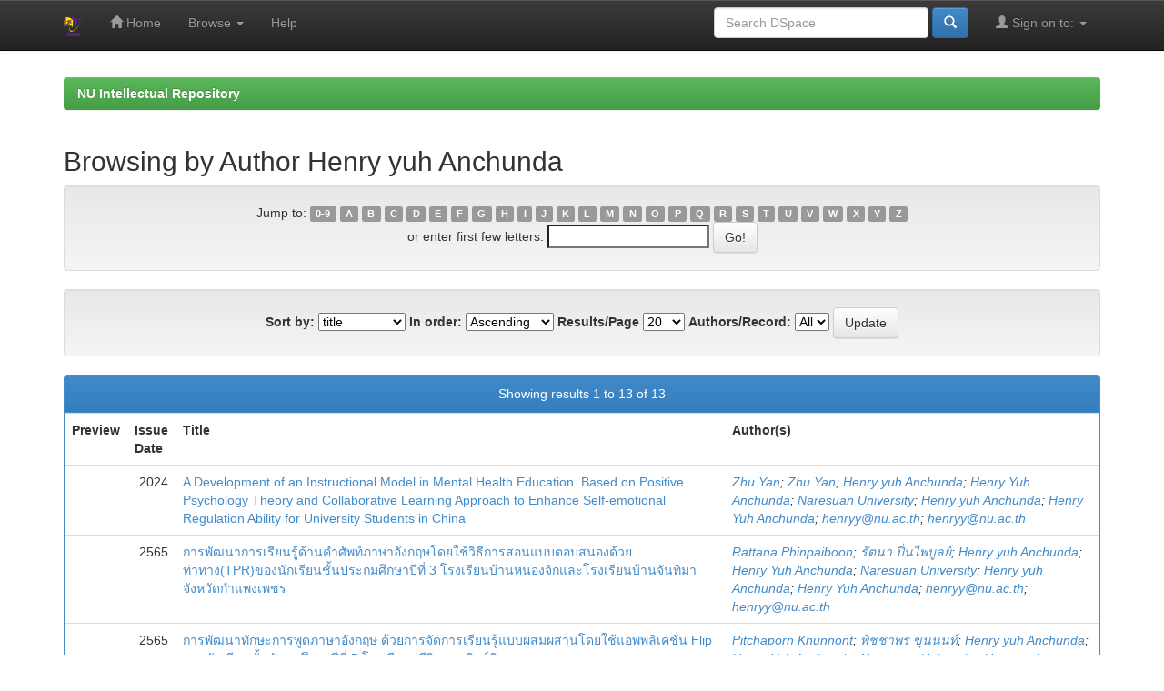

--- FILE ---
content_type: text/html;charset=UTF-8
request_url: https://nuir.lib.nu.ac.th/dspace/browse?type=author&value=Henry+yuh+Anchunda
body_size: 7390
content:


















<!DOCTYPE html>
<html>
    <head>
        <title>NU Intellectual Repository: Browsing DSpace</title>
        <meta http-equiv="Content-Type" content="text/html; charset=UTF-8" />
        <meta name="Generator" content="DSpace 4.2" />
        <meta name="viewport" content="width=device-width, initial-scale=1.0">
        <link rel="shortcut icon" href="/dspace/favicon.ico" type="image/x-icon"/>
	    <link rel="stylesheet" href="/dspace/static/css/jquery-ui-1.10.3.custom/redmond/jquery-ui-1.10.3.custom.css" type="text/css" />
	    <link rel="stylesheet" href="/dspace/static/css/bootstrap/bootstrap.min.css" type="text/css" />
	    <link rel="stylesheet" href="/dspace/static/css/bootstrap/bootstrap-theme.min.css" type="text/css" />
	    <link rel="stylesheet" href="/dspace/static/css/bootstrap/dspace-theme.css" type="text/css" />

        <link rel="search" type="application/opensearchdescription+xml" href="/dspace/open-search/description.xml" title="DSpace"/>

        
	<script type='text/javascript' src="/dspace/static/js/jquery/jquery-1.10.2.min.js"></script>
	<script type='text/javascript' src='/dspace/static/js/jquery/jquery-ui-1.10.3.custom.min.js'></script>
	<script type='text/javascript' src='/dspace/static/js/bootstrap/bootstrap.min.js'></script>
	<script type='text/javascript' src='/dspace/static/js/holder.js'></script>
	<script type="text/javascript" src="/dspace/utils.js"></script>
    <script type="text/javascript" src="/dspace/static/js/choice-support.js"> </script>

    
    
        <script type="text/javascript">
            var _gaq = _gaq || [];
            _gaq.push(['_setAccount', 'UA-69286960-1']);
            _gaq.push(['_trackPageview']);

            (function() {
                var ga = document.createElement('script'); ga.type = 'text/javascript'; ga.async = true;
                ga.src = ('https:' == document.location.protocol ? 'https://ssl' : 'http://www') + '.google-analytics.com/ga.js';
                var s = document.getElementsByTagName('script')[0]; s.parentNode.insertBefore(ga, s);
            })();
        </script>
    
    

<!-- HTML5 shim and Respond.js IE8 support of HTML5 elements and media queries -->
<!--[if lt IE 9]>
  <script src="/dspace/static/js/html5shiv.js"></script>
  <script src="/dspace/static/js/respond.min.js"></script>
<![endif]-->
    </head>

    
    
    <body class="undernavigation">
<a class="sr-only" href="#content">Skip navigation</a>
<header class="navbar navbar-inverse navbar-fixed-top">    
    
            <div class="container">
                























       <div class="navbar-header">
         <button type="button" class="navbar-toggle" data-toggle="collapse" data-target=".navbar-collapse">
           <span class="icon-bar"></span>
           <span class="icon-bar"></span>
           <span class="icon-bar"></span>
         </button>
         <a class="navbar-brand" href="/dspace/"><img height="25px" src="/dspace/image/dspace-logo-only.png" /></a>
       </div>
       <nav class="collapse navbar-collapse bs-navbar-collapse" role="navigation">
         <ul class="nav navbar-nav">
           <li class=""><a href="/dspace/"><span class="glyphicon glyphicon-home"></span> Home</a></li>
                
           <li class="dropdown">
             <a href="#" class="dropdown-toggle" data-toggle="dropdown">Browse <b class="caret"></b></a>
             <ul class="dropdown-menu">
               <li><a href="/dspace/community-list">Communities<br/>&amp;&nbsp;Collections</a></li>
				<li class="divider"></li>
				<li class="dropdown-header">Browse Items by:</li>
				
				
				
				      			<li><a href="/dspace/browse?type=dateissued">Issue Date</a></li>
					
				      			<li><a href="/dspace/browse?type=author">Author</a></li>
					
				      			<li><a href="/dspace/browse?type=title">Title</a></li>
					
				      			<li><a href="/dspace/browse?type=subject">Subject</a></li>
					
				    
				

            </ul>
          </li>
          <li class=""><script type="text/javascript">
<!-- Javascript starts here
document.write('<a href="#" onClick="var popupwin = window.open(\'/dspace/help/index.html\',\'dspacepopup\',\'height=600,width=550,resizable,scrollbars\');popupwin.focus();return false;">Help<\/a>');
// -->
</script><noscript><a href="/dspace/help/index.html" target="dspacepopup">Help</a></noscript></li>
       </ul>
       <div class="nav navbar-nav navbar-right">
		<ul class="nav navbar-nav navbar-right">
         <li class="dropdown">
         
             <a href="#" class="dropdown-toggle" data-toggle="dropdown"><span class="glyphicon glyphicon-user"></span> Sign on to: <b class="caret"></b></a>
	             
             <ul class="dropdown-menu">
               <li><a href="/dspace/mydspace">My DSpace</a></li>
               <li><a href="/dspace/subscribe">Receive email<br/>updates</a></li>
               <li><a href="/dspace/profile">Edit Profile</a></li>

		
             </ul>
           </li>
          </ul>
          
	
	<form method="get" action="/dspace/simple-search" class="navbar-form navbar-right" scope="search">
	    <div class="form-group">
          <input type="text" class="form-control" placeholder="Search&nbsp;DSpace" name="query" id="tequery" size="25"/>
        </div>
        <button type="submit" class="btn btn-primary"><span class="glyphicon glyphicon-search"></span></button>

	</form></div>
    </nav>

            </div>

</header>

<main id="content" role="main">
	
<br/>
                

<div class="container">
                



  

<ol class="breadcrumb btn-success">

  <li><a href="/dspace/">NU Intellectual Repository</a></li>

</ol>

</div>                



        
<div class="container">
		


























	
	<h2>
		Browsing  by Author Henry yuh Anchunda
	</h2>

	
	
	<div id="browse_navigation" class="well text-center">
	<form method="get" action="/dspace/browse">
			<input type="hidden" name="type" value="author"/>
			<input type="hidden" name="sort_by" value="1"/>
			<input type="hidden" name="order" value="ASC"/>
			<input type="hidden" name="rpp" value="20"/>
			<input type="hidden" name="etal" value="-1" />
<input type="hidden" name="value" value="Henry yuh Anchunda"/>
	
	
	
		<span>Jump to:</span>
	                        <a class="label label-default" href="/dspace/browse?type=author&amp;sort_by=1&amp;order=ASC&amp;rpp=20&amp;etal=-1&amp;value=Henry+yuh+Anchunda&amp;starts_with=0">0-9</a>

	                        <a class="label label-default" href="/dspace/browse?type=author&amp;sort_by=1&amp;order=ASC&amp;rpp=20&amp;etal=-1&amp;value=Henry+yuh+Anchunda&amp;starts_with=A">A</a>

	                        <a class="label label-default" href="/dspace/browse?type=author&amp;sort_by=1&amp;order=ASC&amp;rpp=20&amp;etal=-1&amp;value=Henry+yuh+Anchunda&amp;starts_with=B">B</a>

	                        <a class="label label-default" href="/dspace/browse?type=author&amp;sort_by=1&amp;order=ASC&amp;rpp=20&amp;etal=-1&amp;value=Henry+yuh+Anchunda&amp;starts_with=C">C</a>

	                        <a class="label label-default" href="/dspace/browse?type=author&amp;sort_by=1&amp;order=ASC&amp;rpp=20&amp;etal=-1&amp;value=Henry+yuh+Anchunda&amp;starts_with=D">D</a>

	                        <a class="label label-default" href="/dspace/browse?type=author&amp;sort_by=1&amp;order=ASC&amp;rpp=20&amp;etal=-1&amp;value=Henry+yuh+Anchunda&amp;starts_with=E">E</a>

	                        <a class="label label-default" href="/dspace/browse?type=author&amp;sort_by=1&amp;order=ASC&amp;rpp=20&amp;etal=-1&amp;value=Henry+yuh+Anchunda&amp;starts_with=F">F</a>

	                        <a class="label label-default" href="/dspace/browse?type=author&amp;sort_by=1&amp;order=ASC&amp;rpp=20&amp;etal=-1&amp;value=Henry+yuh+Anchunda&amp;starts_with=G">G</a>

	                        <a class="label label-default" href="/dspace/browse?type=author&amp;sort_by=1&amp;order=ASC&amp;rpp=20&amp;etal=-1&amp;value=Henry+yuh+Anchunda&amp;starts_with=H">H</a>

	                        <a class="label label-default" href="/dspace/browse?type=author&amp;sort_by=1&amp;order=ASC&amp;rpp=20&amp;etal=-1&amp;value=Henry+yuh+Anchunda&amp;starts_with=I">I</a>

	                        <a class="label label-default" href="/dspace/browse?type=author&amp;sort_by=1&amp;order=ASC&amp;rpp=20&amp;etal=-1&amp;value=Henry+yuh+Anchunda&amp;starts_with=J">J</a>

	                        <a class="label label-default" href="/dspace/browse?type=author&amp;sort_by=1&amp;order=ASC&amp;rpp=20&amp;etal=-1&amp;value=Henry+yuh+Anchunda&amp;starts_with=K">K</a>

	                        <a class="label label-default" href="/dspace/browse?type=author&amp;sort_by=1&amp;order=ASC&amp;rpp=20&amp;etal=-1&amp;value=Henry+yuh+Anchunda&amp;starts_with=L">L</a>

	                        <a class="label label-default" href="/dspace/browse?type=author&amp;sort_by=1&amp;order=ASC&amp;rpp=20&amp;etal=-1&amp;value=Henry+yuh+Anchunda&amp;starts_with=M">M</a>

	                        <a class="label label-default" href="/dspace/browse?type=author&amp;sort_by=1&amp;order=ASC&amp;rpp=20&amp;etal=-1&amp;value=Henry+yuh+Anchunda&amp;starts_with=N">N</a>

	                        <a class="label label-default" href="/dspace/browse?type=author&amp;sort_by=1&amp;order=ASC&amp;rpp=20&amp;etal=-1&amp;value=Henry+yuh+Anchunda&amp;starts_with=O">O</a>

	                        <a class="label label-default" href="/dspace/browse?type=author&amp;sort_by=1&amp;order=ASC&amp;rpp=20&amp;etal=-1&amp;value=Henry+yuh+Anchunda&amp;starts_with=P">P</a>

	                        <a class="label label-default" href="/dspace/browse?type=author&amp;sort_by=1&amp;order=ASC&amp;rpp=20&amp;etal=-1&amp;value=Henry+yuh+Anchunda&amp;starts_with=Q">Q</a>

	                        <a class="label label-default" href="/dspace/browse?type=author&amp;sort_by=1&amp;order=ASC&amp;rpp=20&amp;etal=-1&amp;value=Henry+yuh+Anchunda&amp;starts_with=R">R</a>

	                        <a class="label label-default" href="/dspace/browse?type=author&amp;sort_by=1&amp;order=ASC&amp;rpp=20&amp;etal=-1&amp;value=Henry+yuh+Anchunda&amp;starts_with=S">S</a>

	                        <a class="label label-default" href="/dspace/browse?type=author&amp;sort_by=1&amp;order=ASC&amp;rpp=20&amp;etal=-1&amp;value=Henry+yuh+Anchunda&amp;starts_with=T">T</a>

	                        <a class="label label-default" href="/dspace/browse?type=author&amp;sort_by=1&amp;order=ASC&amp;rpp=20&amp;etal=-1&amp;value=Henry+yuh+Anchunda&amp;starts_with=U">U</a>

	                        <a class="label label-default" href="/dspace/browse?type=author&amp;sort_by=1&amp;order=ASC&amp;rpp=20&amp;etal=-1&amp;value=Henry+yuh+Anchunda&amp;starts_with=V">V</a>

	                        <a class="label label-default" href="/dspace/browse?type=author&amp;sort_by=1&amp;order=ASC&amp;rpp=20&amp;etal=-1&amp;value=Henry+yuh+Anchunda&amp;starts_with=W">W</a>

	                        <a class="label label-default" href="/dspace/browse?type=author&amp;sort_by=1&amp;order=ASC&amp;rpp=20&amp;etal=-1&amp;value=Henry+yuh+Anchunda&amp;starts_with=X">X</a>

	                        <a class="label label-default" href="/dspace/browse?type=author&amp;sort_by=1&amp;order=ASC&amp;rpp=20&amp;etal=-1&amp;value=Henry+yuh+Anchunda&amp;starts_with=Y">Y</a>

	                        <a class="label label-default" href="/dspace/browse?type=author&amp;sort_by=1&amp;order=ASC&amp;rpp=20&amp;etal=-1&amp;value=Henry+yuh+Anchunda&amp;starts_with=Z">Z</a>
<br/>
	    					<span>or enter first few letters:</span>
	    					<input type="text" name="starts_with"/>&nbsp;<input type="submit" class="btn btn-default" value="Go!" />

	</form>
	</div>
	

	
	<div id="browse_controls" class="well text-center">
	<form method="get" action="/dspace/browse">
		<input type="hidden" name="type" value="author"/>
<input type="hidden" name="value" value="Henry yuh Anchunda"/>





		<label for="sort_by">Sort by:</label>
		<select name="sort_by">
 <option value="1" selected="selected">title</option> <option value="2" >issue date</option> <option value="3" >submit date</option>
		</select>

		<label for="order">In order:</label>
		<select name="order">
			<option value="ASC" selected="selected">Ascending</option>
			<option value="DESC" >Descending</option>
		</select>

		<label for="rpp">Results/Page</label>
		<select name="rpp">
	
			<option value="5" >5</option>
	
			<option value="10" >10</option>
	
			<option value="15" >15</option>
	
			<option value="20" selected="selected">20</option>
	
			<option value="25" >25</option>
	
			<option value="30" >30</option>
	
			<option value="35" >35</option>
	
			<option value="40" >40</option>
	
			<option value="45" >45</option>
	
			<option value="50" >50</option>
	
			<option value="55" >55</option>
	
			<option value="60" >60</option>
	
			<option value="65" >65</option>
	
			<option value="70" >70</option>
	
			<option value="75" >75</option>
	
			<option value="80" >80</option>
	
			<option value="85" >85</option>
	
			<option value="90" >90</option>
	
			<option value="95" >95</option>
	
			<option value="100" >100</option>

		</select>

		<label for="etal">Authors/Record:</label>
		<select name="etal">

			<option value="0" selected="selected">All</option>
<option value="1" >1</option>	
			<option value="5" >5</option>
	
			<option value="10" >10</option>
	
			<option value="15" >15</option>
	
			<option value="20" >20</option>
	
			<option value="25" >25</option>
	
			<option value="30" >30</option>
	
			<option value="35" >35</option>
	
			<option value="40" >40</option>
	
			<option value="45" >45</option>
	
			<option value="50" >50</option>

		</select>

		<input type="submit" class="btn btn-default" name="submit_browse" value="Update"/>



	</form>
	</div>
<div class="panel panel-primary">
	
	<div class="panel-heading text-center">
		Showing results 1 to 13 of 13

	



	</div>
	
    
    
	<table align="center" class="table" summary="This table browses all dspace content">
<colgroup><col width="80" /><col width="130" /><col width="60%" /><col width="40%" /></colgroup>
<tr>
<th id="t1" class="oddRowEvenCol">Preview</th><th id="t2" class="oddRowOddCol">Issue Date</th><th id="t3" class="oddRowEvenCol">Title</th><th id="t4" class="oddRowOddCol">Author(s)</th></tr><tr><td headers="t1" class="evenRowEvenCol" ></td><td headers="t2" class="evenRowOddCol" nowrap="nowrap" align="right">2024</td><td headers="t3" class="evenRowEvenCol" ><a href="/dspace/handle/123456789/6452">A&#x20;Development&#x20;of&#x20;an&#x20;Instructional&#x20;Model&#x20;in&#x20;Mental&#x20;Health&#x20;Education &#x20;Based&#x20;on&#x20;Positive&#x20;Psychology&#x20;Theory&#x20;and&#x20;Collaborative&#x20;Learning&#x20;Approach&#x20;to&#x20;Enhance&#x20;Self-emotional&#x20;Regulation&#x20;Ability&#x20;for&#x20;University&#x20;Students&#x20;in&#x20;China</a></td><td headers="t4" class="evenRowOddCol" ><em><a href="/dspace/browse?type=author&amp;value=Zhu+Yan&amp;value_lang=en">Zhu&#x20;Yan</a>; <a href="/dspace/browse?type=author&amp;value=Zhu+Yan&amp;value_lang=th">Zhu&#x20;Yan</a>; <a href="/dspace/browse?type=author&amp;value=Henry+yuh+Anchunda&amp;value_lang=en">Henry&#x20;yuh&#x20;Anchunda</a>; <a href="/dspace/browse?type=author&amp;value=Henry+Yuh+Anchunda&amp;value_lang=th">Henry&#x20;Yuh&#x20;Anchunda</a>; <a href="/dspace/browse?type=author&amp;value=Naresuan+University&amp;value_lang=en">Naresuan&#x20;University</a>; <a href="/dspace/browse?type=author&amp;value=Henry+yuh+Anchunda&amp;value_lang=en">Henry&#x20;yuh&#x20;Anchunda</a>; <a href="/dspace/browse?type=author&amp;value=Henry+Yuh+Anchunda&amp;value_lang=th">Henry&#x20;Yuh&#x20;Anchunda</a>; <a href="/dspace/browse?type=author&amp;value=henryy%40nu.ac.th&amp;value_lang=en_US">henryy@nu.ac.th</a>; <a href="/dspace/browse?type=author&amp;value=henryy%40nu.ac.th&amp;value_lang=en_US">henryy@nu.ac.th</a></em></td></tr>
<tr><td headers="t1" class="oddRowEvenCol" ></td><td headers="t2" class="oddRowOddCol" nowrap="nowrap" align="right">2565</td><td headers="t3" class="oddRowEvenCol" ><a href="/dspace/handle/123456789/5542">การพัฒนาการเรียนรู้ด้านคำศัพท์ภาษาอังกฤษโดยใช้วิธีการสอนแบบตอบสนองด้วยท่าทาง(TPR)ของนักเรียนชั้นประถมศึกษาปีที่&#x20;3&#x20;โรงเรียนบ้านหนองจิกและโรงเรียนบ้านจันทิมา&#x20;จังหวัดกำแพงเพชร</a></td><td headers="t4" class="oddRowOddCol" ><em><a href="/dspace/browse?type=author&amp;value=Rattana+Phinpaiboon&amp;value_lang=en">Rattana&#x20;Phinpaiboon</a>; <a href="/dspace/browse?type=author&amp;value=%E0%B8%A3%E0%B8%B1%E0%B8%95%E0%B8%99%E0%B8%B2+%E0%B8%9B%E0%B8%B4%E0%B9%88%E0%B8%99%E0%B9%84%E0%B8%9E%E0%B8%9A%E0%B8%B9%E0%B8%A5%E0%B8%A2%E0%B9%8C&amp;value_lang=th">รัตนา&#x20;ปิ่นไพบูลย์</a>; <a href="/dspace/browse?type=author&amp;value=Henry+yuh+Anchunda&amp;value_lang=en">Henry&#x20;yuh&#x20;Anchunda</a>; <a href="/dspace/browse?type=author&amp;value=Henry+Yuh+Anchunda&amp;value_lang=th">Henry&#x20;Yuh&#x20;Anchunda</a>; <a href="/dspace/browse?type=author&amp;value=Naresuan+University&amp;value_lang=en">Naresuan&#x20;University</a>; <a href="/dspace/browse?type=author&amp;value=Henry+yuh+Anchunda&amp;value_lang=en">Henry&#x20;yuh&#x20;Anchunda</a>; <a href="/dspace/browse?type=author&amp;value=Henry+Yuh+Anchunda&amp;value_lang=th">Henry&#x20;Yuh&#x20;Anchunda</a>; <a href="/dspace/browse?type=author&amp;value=henryy%40nu.ac.th&amp;value_lang=en_US">henryy@nu.ac.th</a>; <a href="/dspace/browse?type=author&amp;value=henryy%40nu.ac.th&amp;value_lang=en_US">henryy@nu.ac.th</a></em></td></tr>
<tr><td headers="t1" class="evenRowEvenCol" ></td><td headers="t2" class="evenRowOddCol" nowrap="nowrap" align="right">2565</td><td headers="t3" class="evenRowEvenCol" ><a href="/dspace/handle/123456789/6457">การพัฒนาทักษะการพูดภาษาอังกฤษ&#x20;ด้วยการจัดการเรียนรู้แบบผสมผสานโดยใช้แอพพลิเคชั่น&#x20;Flip&#x20;ของนักเรียนชั้นมัธยมศึกษาปีที่&#x20;5&#x20;โรงเรียนศรีอินทราทิตย์พิทยาคม</a></td><td headers="t4" class="evenRowOddCol" ><em><a href="/dspace/browse?type=author&amp;value=Pitchaporn+Khunnont&amp;value_lang=en">Pitchaporn&#x20;Khunnont</a>; <a href="/dspace/browse?type=author&amp;value=%E0%B8%9E%E0%B8%B4%E0%B8%8A%E0%B8%8A%E0%B8%B2%E0%B8%9E%E0%B8%A3+%E0%B8%82%E0%B8%B8%E0%B8%99%E0%B8%99%E0%B8%99%E0%B8%97%E0%B9%8C&amp;value_lang=th">พิชชาพร&#x20;ขุนนนท์</a>; <a href="/dspace/browse?type=author&amp;value=Henry+yuh+Anchunda&amp;value_lang=en">Henry&#x20;yuh&#x20;Anchunda</a>; <a href="/dspace/browse?type=author&amp;value=Henry+Yuh+Anchunda&amp;value_lang=th">Henry&#x20;Yuh&#x20;Anchunda</a>; <a href="/dspace/browse?type=author&amp;value=Naresuan+University&amp;value_lang=en">Naresuan&#x20;University</a>; <a href="/dspace/browse?type=author&amp;value=Henry+yuh+Anchunda&amp;value_lang=en">Henry&#x20;yuh&#x20;Anchunda</a>; <a href="/dspace/browse?type=author&amp;value=Henry+Yuh+Anchunda&amp;value_lang=th">Henry&#x20;Yuh&#x20;Anchunda</a>; <a href="/dspace/browse?type=author&amp;value=henryy%40nu.ac.th&amp;value_lang=en_US">henryy@nu.ac.th</a>; <a href="/dspace/browse?type=author&amp;value=henryy%40nu.ac.th&amp;value_lang=en_US">henryy@nu.ac.th</a></em></td></tr>
<tr><td headers="t1" class="oddRowEvenCol" ></td><td headers="t2" class="oddRowOddCol" nowrap="nowrap" align="right">2565</td><td headers="t3" class="oddRowEvenCol" ><a href="/dspace/handle/123456789/5535">การพัฒนาทักษะการฟังและการพูดภาษาอังกฤษด้วยการจัดการเรียนรู้ตามแนวการสอนแบบธรรมชาติ(Natural&#x20;Approach)&#x20;สำหรับนักเรียนชั้นมัธยมศึกษาปีที่&#x20;3</a></td><td headers="t4" class="oddRowOddCol" ><em><a href="/dspace/browse?type=author&amp;value=Pornsawan+Kaewthammanukul&amp;value_lang=en">Pornsawan&#x20;Kaewthammanukul</a>; <a href="/dspace/browse?type=author&amp;value=%E0%B8%9E%E0%B8%A3%E0%B8%AA%E0%B8%A7%E0%B8%A3%E0%B8%A3%E0%B8%84%E0%B9%8C+%E0%B9%81%E0%B8%81%E0%B9%89%E0%B8%A7%E0%B8%98%E0%B8%A3%E0%B8%A3%E0%B8%A1%E0%B8%B2%E0%B8%99%E0%B8%B8%E0%B8%81%E0%B8%B9%E0%B8%A5&amp;value_lang=th">พรสวรรค์&#x20;แก้วธรรมานุกูล</a>; <a href="/dspace/browse?type=author&amp;value=Henry+yuh+Anchunda&amp;value_lang=en">Henry&#x20;yuh&#x20;Anchunda</a>; <a href="/dspace/browse?type=author&amp;value=Henry+Yuh+Anchunda&amp;value_lang=th">Henry&#x20;Yuh&#x20;Anchunda</a>; <a href="/dspace/browse?type=author&amp;value=Naresuan+University&amp;value_lang=en">Naresuan&#x20;University</a>; <a href="/dspace/browse?type=author&amp;value=Henry+yuh+Anchunda&amp;value_lang=en">Henry&#x20;yuh&#x20;Anchunda</a>; <a href="/dspace/browse?type=author&amp;value=Henry+Yuh+Anchunda&amp;value_lang=th">Henry&#x20;Yuh&#x20;Anchunda</a>; <a href="/dspace/browse?type=author&amp;value=henryy%40nu.ac.th&amp;value_lang=en_US">henryy@nu.ac.th</a>; <a href="/dspace/browse?type=author&amp;value=henryy%40nu.ac.th&amp;value_lang=en_US">henryy@nu.ac.th</a></em></td></tr>
<tr><td headers="t1" class="evenRowEvenCol" ></td><td headers="t2" class="evenRowOddCol" nowrap="nowrap" align="right">2565</td><td headers="t3" class="evenRowEvenCol" ><a href="/dspace/handle/123456789/5547">การพัฒนาทักษะการอ่านภาษาอังกฤษเพื่อความเข้าใจโดยใช้เทคนิค&#x20;KLW&#x20;ในรายวิชาการอ่านสื่อสิ่งพิมพ์ภาษาอังกฤษของนักเรียนระดับชั้น&#x20;ปวช.2&#x20;วิทยาลัยเทคนิคนครสวรรค์</a></td><td headers="t4" class="evenRowOddCol" ><em><a href="/dspace/browse?type=author&amp;value=Warunee+Kradniam&amp;value_lang=en">Warunee&#x20;Kradniam</a>; <a href="/dspace/browse?type=author&amp;value=%E0%B8%A7%E0%B8%B2%E0%B8%A3%E0%B8%B8%E0%B8%93%E0%B8%B5+%E0%B8%81%E0%B8%A3%E0%B8%B1%E0%B8%94%E0%B9%80%E0%B8%99%E0%B8%B5%E0%B8%A2%E0%B8%A1&amp;value_lang=th">วารุณี&#x20;กรัดเนียม</a>; <a href="/dspace/browse?type=author&amp;value=Henry+yuh+Anchunda&amp;value_lang=en">Henry&#x20;yuh&#x20;Anchunda</a>; <a href="/dspace/browse?type=author&amp;value=Henry+Yuh+Anchunda&amp;value_lang=th">Henry&#x20;Yuh&#x20;Anchunda</a>; <a href="/dspace/browse?type=author&amp;value=Naresuan+University&amp;value_lang=en">Naresuan&#x20;University</a>; <a href="/dspace/browse?type=author&amp;value=Henry+yuh+Anchunda&amp;value_lang=en">Henry&#x20;yuh&#x20;Anchunda</a>; <a href="/dspace/browse?type=author&amp;value=Henry+Yuh+Anchunda&amp;value_lang=th">Henry&#x20;Yuh&#x20;Anchunda</a>; <a href="/dspace/browse?type=author&amp;value=henryy%40nu.ac.th&amp;value_lang=en_US">henryy@nu.ac.th</a>; <a href="/dspace/browse?type=author&amp;value=henryy%40nu.ac.th&amp;value_lang=en_US">henryy@nu.ac.th</a></em></td></tr>
<tr><td headers="t1" class="oddRowEvenCol" ></td><td headers="t2" class="oddRowOddCol" nowrap="nowrap" align="right">2566</td><td headers="t3" class="oddRowEvenCol" ><a href="/dspace/handle/123456789/6466">การพัฒนาทักษะการเขียนขั้นตอนการปฏิบัติงานเกษตรเป็นภาษาอังกฤษเรียนรู้แบบโครงงานเป็นฐาน&#x20;สำหรับนักเรียนระดับประกาศนียบัตรวิชาชีพชั้นปีที่&#x20;3&#x20;วิทยาลัยเกษตรและเทคโนโลยีกำแพงเพชร</a></td><td headers="t4" class="oddRowOddCol" ><em><a href="/dspace/browse?type=author&amp;value=Natchanok+Saelow&amp;value_lang=en">Natchanok&#x20;Saelow</a>; <a href="/dspace/browse?type=author&amp;value=%E0%B8%93%E0%B8%B1%E0%B8%8A%E0%B8%8D%E0%B9%8C%E0%B8%8A%E0%B8%99%E0%B8%81+%E0%B9%81%E0%B8%8B%E0%B9%88%E0%B9%82%E0%B8%A5%E0%B9%89%E0%B8%A7&amp;value_lang=th">ณัชญ์ชนก&#x20;แซ่โล้ว</a>; <a href="/dspace/browse?type=author&amp;value=Henry+yuh+Anchunda&amp;value_lang=en">Henry&#x20;yuh&#x20;Anchunda</a>; <a href="/dspace/browse?type=author&amp;value=Henry+Yuh+Anchunda&amp;value_lang=th">Henry&#x20;Yuh&#x20;Anchunda</a>; <a href="/dspace/browse?type=author&amp;value=Naresuan+University&amp;value_lang=en">Naresuan&#x20;University</a>; <a href="/dspace/browse?type=author&amp;value=Henry+yuh+Anchunda&amp;value_lang=en">Henry&#x20;yuh&#x20;Anchunda</a>; <a href="/dspace/browse?type=author&amp;value=Henry+Yuh+Anchunda&amp;value_lang=th">Henry&#x20;Yuh&#x20;Anchunda</a>; <a href="/dspace/browse?type=author&amp;value=henryy%40nu.ac.th&amp;value_lang=en_US">henryy@nu.ac.th</a>; <a href="/dspace/browse?type=author&amp;value=henryy%40nu.ac.th&amp;value_lang=en_US">henryy@nu.ac.th</a></em></td></tr>
<tr><td headers="t1" class="evenRowEvenCol" ></td><td headers="t2" class="evenRowOddCol" nowrap="nowrap" align="right">2565</td><td headers="t3" class="evenRowEvenCol" ><a href="/dspace/handle/123456789/5541">การพัฒนาผลสัมฤทธิ์ทางการเรียนไวยากรณ์ภาษาอังกฤษโดยใช้แบบฝึกไวยากรณ์ร่วมกับการจัดการเรียนรู้ตามรูปแบบ&#x20;MACRO&#x20;Model&#x20;ของนักเรียนชั้นมัธยมศึกษาปีที่&#x20;2&#x20;โรงเรียนทุ่งโพธิ์ทะเลพิทยา</a></td><td headers="t4" class="evenRowOddCol" ><em><a href="/dspace/browse?type=author&amp;value=Ratima+Bussricharoen&amp;value_lang=en">Ratima&#x20;Bussricharoen</a>; <a href="/dspace/browse?type=author&amp;value=%E0%B8%A3%E0%B8%95%E0%B8%B4%E0%B8%A1%E0%B8%B2+%E0%B8%9A%E0%B8%B8%E0%B8%A9%E0%B8%A2%E0%B9%8C%E0%B8%A8%E0%B8%A3%E0%B8%B5%E0%B9%80%E0%B8%88%E0%B8%A3%E0%B8%B4%E0%B8%8D&amp;value_lang=th">รติมา&#x20;บุษย์ศรีเจริญ</a>; <a href="/dspace/browse?type=author&amp;value=Henry+yuh+Anchunda&amp;value_lang=en">Henry&#x20;yuh&#x20;Anchunda</a>; <a href="/dspace/browse?type=author&amp;value=Henry+Yuh+Anchunda&amp;value_lang=th">Henry&#x20;Yuh&#x20;Anchunda</a>; <a href="/dspace/browse?type=author&amp;value=Naresuan+University&amp;value_lang=en">Naresuan&#x20;University</a>; <a href="/dspace/browse?type=author&amp;value=Henry+yuh+Anchunda&amp;value_lang=en">Henry&#x20;yuh&#x20;Anchunda</a>; <a href="/dspace/browse?type=author&amp;value=Henry+Yuh+Anchunda&amp;value_lang=th">Henry&#x20;Yuh&#x20;Anchunda</a>; <a href="/dspace/browse?type=author&amp;value=henryy%40nu.ac.th&amp;value_lang=en_US">henryy@nu.ac.th</a>; <a href="/dspace/browse?type=author&amp;value=henryy%40nu.ac.th&amp;value_lang=en_US">henryy@nu.ac.th</a></em></td></tr>
<tr><td headers="t1" class="oddRowEvenCol" ></td><td headers="t2" class="oddRowOddCol" nowrap="nowrap" align="right">2565</td><td headers="t3" class="oddRowEvenCol" ><a href="/dspace/handle/123456789/5549">การพัฒนาผลสัมฤทธิ์ในการเรียนรู้ด้านการจำคำศัพท์ภาษาอังกฤษด้วยเทคนิคการเรียนรู้แบบTeam&#x20;–&#x20;Game&#x20;–Tournament&#x20;(TGT)&#x20;ร่วมกับ&#x20;Blooket&#x20;ของนักเรียนชั้นประถมศึกษาชั้นปีที่&#x20;6&#x20;โรงเรียนอนุบาลพิจิตร</a></td><td headers="t4" class="oddRowOddCol" ><em><a href="/dspace/browse?type=author&amp;value=Sarit+Srirawat&amp;value_lang=en">Sarit&#x20;Srirawat</a>; <a href="/dspace/browse?type=author&amp;value=%E0%B8%AA%E0%B8%B2%E0%B8%A3%E0%B8%B4%E0%B8%A8+%E0%B8%A8%E0%B8%A3%E0%B8%B5%E0%B8%A3%E0%B8%B0%E0%B8%A7%E0%B8%B1%E0%B8%95%E0%B8%A3&amp;value_lang=th">สาริศ&#x20;ศรีระวัตร</a>; <a href="/dspace/browse?type=author&amp;value=Henry+yuh+Anchunda&amp;value_lang=en">Henry&#x20;yuh&#x20;Anchunda</a>; <a href="/dspace/browse?type=author&amp;value=Henry+Yuh+Anchunda&amp;value_lang=th">Henry&#x20;Yuh&#x20;Anchunda</a>; <a href="/dspace/browse?type=author&amp;value=Naresuan+University&amp;value_lang=en">Naresuan&#x20;University</a>; <a href="/dspace/browse?type=author&amp;value=Henry+yuh+Anchunda&amp;value_lang=en">Henry&#x20;yuh&#x20;Anchunda</a>; <a href="/dspace/browse?type=author&amp;value=Henry+Yuh+Anchunda&amp;value_lang=th">Henry&#x20;Yuh&#x20;Anchunda</a>; <a href="/dspace/browse?type=author&amp;value=henryy%40nu.ac.th&amp;value_lang=en_US">henryy@nu.ac.th</a>; <a href="/dspace/browse?type=author&amp;value=henryy%40nu.ac.th&amp;value_lang=en_US">henryy@nu.ac.th</a></em></td></tr>
<tr><td headers="t1" class="evenRowEvenCol" ></td><td headers="t2" class="evenRowOddCol" nowrap="nowrap" align="right">2565</td><td headers="t3" class="evenRowEvenCol" ><a href="/dspace/handle/123456789/6554">การพัฒนาแบบฝึกทักษะการอ่านภาษาอังกฤษเพื่อความเข้าใจ&#x20;โดยใช้นิทานด้วยวิธีการสอนแบบ&#x20;SQ4R&#x20;สำหรับนักเรียนชั้นประถมศึกษาปีที่&#x20;6&#x20;โรงเรียนเทศบาลวัดไทยชุมพล(ดำรงประชาสรรค์)&#x20;จังหวัดสุโขทัย</a></td><td headers="t4" class="evenRowOddCol" ><em><a href="/dspace/browse?type=author&amp;value=Sudarut+Inkrud&amp;value_lang=en">Sudarut&#x20;Inkrud</a>; <a href="/dspace/browse?type=author&amp;value=%E0%B8%AA%E0%B8%B8%E0%B8%94%E0%B8%B2%E0%B8%A3%E0%B8%B1%E0%B8%95%E0%B8%99%E0%B9%8C+%E0%B8%AD%E0%B8%B4%E0%B8%99%E0%B8%81%E0%B8%A3%E0%B8%B1%E0%B8%94&amp;value_lang=th">สุดารัตน์&#x20;อินกรัด</a>; <a href="/dspace/browse?type=author&amp;value=Henry+yuh+Anchunda&amp;value_lang=en">Henry&#x20;yuh&#x20;Anchunda</a>; <a href="/dspace/browse?type=author&amp;value=Henry+Yuh+Anchunda&amp;value_lang=th">Henry&#x20;Yuh&#x20;Anchunda</a>; <a href="/dspace/browse?type=author&amp;value=Naresuan+University&amp;value_lang=en">Naresuan&#x20;University</a>; <a href="/dspace/browse?type=author&amp;value=Henry+yuh+Anchunda&amp;value_lang=en">Henry&#x20;yuh&#x20;Anchunda</a>; <a href="/dspace/browse?type=author&amp;value=Henry+Yuh+Anchunda&amp;value_lang=th">Henry&#x20;Yuh&#x20;Anchunda</a>; <a href="/dspace/browse?type=author&amp;value=henryy%40nu.ac.th&amp;value_lang=en_US">henryy@nu.ac.th</a>; <a href="/dspace/browse?type=author&amp;value=henryy%40nu.ac.th&amp;value_lang=en_US">henryy@nu.ac.th</a></em></td></tr>
<tr><td headers="t1" class="oddRowEvenCol" ></td><td headers="t2" class="oddRowOddCol" nowrap="nowrap" align="right">2565</td><td headers="t3" class="oddRowEvenCol" ><a href="/dspace/handle/123456789/6553">การศึกษาผลสัมฤทธิ์ทางการเรียนด้านไวยากรณ์ด้วยบทเรียนไมโครเลิร์นนิงผ่านห้องเรียนเฟชบุ๊กของนักเรียนชั้นมัธยมศึกษาปีที่&#x20;2&#x20;โรงเรียนบ้านสวนขวัญ&#x20;จังหวัดอุทัยธานี</a></td><td headers="t4" class="oddRowOddCol" ><em><a href="/dspace/browse?type=author&amp;value=Suchada+Wongsirisrisakul&amp;value_lang=en">Suchada&#x20;Wongsirisrisakul</a>; <a href="/dspace/browse?type=author&amp;value=%E0%B8%AA%E0%B8%B8%E0%B8%8A%E0%B8%B2%E0%B8%94%E0%B8%B2+%E0%B8%A7%E0%B8%87%E0%B8%A8%E0%B9%8C%E0%B8%A8%E0%B8%B4%E0%B8%A3%E0%B8%B4%E0%B8%A8%E0%B8%A3%E0%B8%B5%E0%B8%AA%E0%B8%81%E0%B8%B8%E0%B8%A5&amp;value_lang=th">สุชาดา&#x20;วงศ์ศิริศรีสกุล</a>; <a href="/dspace/browse?type=author&amp;value=Henry+yuh+Anchunda&amp;value_lang=en">Henry&#x20;yuh&#x20;Anchunda</a>; <a href="/dspace/browse?type=author&amp;value=Henry+Yuh+Anchunda&amp;value_lang=th">Henry&#x20;Yuh&#x20;Anchunda</a>; <a href="/dspace/browse?type=author&amp;value=Naresuan+University&amp;value_lang=en">Naresuan&#x20;University</a>; <a href="/dspace/browse?type=author&amp;value=Henry+yuh+Anchunda&amp;value_lang=en">Henry&#x20;yuh&#x20;Anchunda</a>; <a href="/dspace/browse?type=author&amp;value=Henry+Yuh+Anchunda&amp;value_lang=th">Henry&#x20;Yuh&#x20;Anchunda</a>; <a href="/dspace/browse?type=author&amp;value=henryy%40nu.ac.th&amp;value_lang=en_US">henryy@nu.ac.th</a>; <a href="/dspace/browse?type=author&amp;value=henryy%40nu.ac.th&amp;value_lang=en_US">henryy@nu.ac.th</a></em></td></tr>
<tr><td headers="t1" class="evenRowEvenCol" ></td><td headers="t2" class="evenRowOddCol" nowrap="nowrap" align="right">2566</td><td headers="t3" class="evenRowEvenCol" ><a href="/dspace/handle/123456789/5948">การส่งเสริมทักษะการพูดภาษาอังกฤษโดยใช้กิจกรรมdkiแสดงบทบาทสมมติของนักเรียนชั้นมัธยมศึกษาปีที่&#x20;1&#x20;โรงเรียนขาณุวิทยา&#x20;จังหวัดพิษณุโลก</a></td><td headers="t4" class="evenRowOddCol" ><em><a href="/dspace/browse?type=author&amp;value=Amita+Kaewta&amp;value_lang=en">Amita&#x20;Kaewta</a>; <a href="/dspace/browse?type=author&amp;value=%E0%B8%AD%E0%B8%A1%E0%B8%B4%E0%B8%95%E0%B8%B2+%E0%B9%81%E0%B8%81%E0%B9%89%E0%B8%A7%E0%B8%95%E0%B8%B2&amp;value_lang=th">อมิตา&#x20;แก้วตา</a>; <a href="/dspace/browse?type=author&amp;value=Henry+yuh+Anchunda&amp;value_lang=en">Henry&#x20;yuh&#x20;Anchunda</a>; <a href="/dspace/browse?type=author&amp;value=Henry+Yuh+Anchunda&amp;value_lang=th">Henry&#x20;Yuh&#x20;Anchunda</a>; <a href="/dspace/browse?type=author&amp;value=Naresuan+University&amp;value_lang=en">Naresuan&#x20;University</a>; <a href="/dspace/browse?type=author&amp;value=Henry+yuh+Anchunda&amp;value_lang=en">Henry&#x20;yuh&#x20;Anchunda</a>; <a href="/dspace/browse?type=author&amp;value=Henry+Yuh+Anchunda&amp;value_lang=th">Henry&#x20;Yuh&#x20;Anchunda</a>; <a href="/dspace/browse?type=author&amp;value=henryy%40nu.ac.th&amp;value_lang=en_US">henryy@nu.ac.th</a>; <a href="/dspace/browse?type=author&amp;value=henryy%40nu.ac.th&amp;value_lang=en_US">henryy@nu.ac.th</a></em></td></tr>
<tr><td headers="t1" class="oddRowEvenCol" ></td><td headers="t2" class="oddRowOddCol" nowrap="nowrap" align="right">2566</td><td headers="t3" class="oddRowEvenCol" ><a href="/dspace/handle/123456789/6498">ผลการพัฒนาและเปรียบเทียบทักษะการพูดภาษาอังกฤษเพื่อาชีพ&#x20;โดยใช้กิจกรรมการแสดงบทบาทสมมติ&#x20;สำหรับนักเรียนระดับชั้นประกาศนียบัตรวิชาชีพปีที่&#x20;3&#x20;วิทยาลัยเทคนิคกำแพงเพชร</a></td><td headers="t4" class="oddRowOddCol" ><em><a href="/dspace/browse?type=author&amp;value=Rattanawadee+Pluemjai&amp;value_lang=en">Rattanawadee&#x20;Pluemjai</a>; <a href="/dspace/browse?type=author&amp;value=%E0%B8%A3%E0%B8%B1%E0%B8%95%E0%B8%99%E0%B8%B2%E0%B8%A7%E0%B8%94%E0%B8%B5+%E0%B8%9B%E0%B8%A5%E0%B8%B7%E0%B9%89%E0%B8%A1%E0%B9%83%E0%B8%88&amp;value_lang=th">รัตนาวดี&#x20;ปลื้มใจ</a>; <a href="/dspace/browse?type=author&amp;value=Henry+yuh+Anchunda&amp;value_lang=en">Henry&#x20;yuh&#x20;Anchunda</a>; <a href="/dspace/browse?type=author&amp;value=Henry+Yuh+Anchunda&amp;value_lang=th">Henry&#x20;Yuh&#x20;Anchunda</a>; <a href="/dspace/browse?type=author&amp;value=Naresuan+University&amp;value_lang=en">Naresuan&#x20;University</a>; <a href="/dspace/browse?type=author&amp;value=Henry+yuh+Anchunda&amp;value_lang=en">Henry&#x20;yuh&#x20;Anchunda</a>; <a href="/dspace/browse?type=author&amp;value=Henry+Yuh+Anchunda&amp;value_lang=th">Henry&#x20;Yuh&#x20;Anchunda</a>; <a href="/dspace/browse?type=author&amp;value=henryy%40nu.ac.th&amp;value_lang=en_US">henryy@nu.ac.th</a>; <a href="/dspace/browse?type=author&amp;value=henryy%40nu.ac.th&amp;value_lang=en_US">henryy@nu.ac.th</a></em></td></tr>
<tr><td headers="t1" class="evenRowEvenCol" ></td><td headers="t2" class="evenRowOddCol" nowrap="nowrap" align="right">2566</td><td headers="t3" class="evenRowEvenCol" ><a href="/dspace/handle/123456789/6494">ผลการใช้การเรียนรู้แบบทีมเป็นฐานเพื่อส่งเสริมทักษะการพูดภาษาอังกฤษในการสัมภาษณ์และการปฏิบัติงาน&#x20;สำหรับนักเรียนระดับประกาศนียบัตรวิชาชีพปีที่&#x20;3&#x20;วิทยาลัยเทคนิคกำแพงเพชร</a></td><td headers="t4" class="evenRowOddCol" ><em><a href="/dspace/browse?type=author&amp;value=Phatcharawadee+Aumchareon&amp;value_lang=en">Phatcharawadee&#x20;Aumchareon</a>; <a href="/dspace/browse?type=author&amp;value=%E0%B8%9E%E0%B8%B1%E0%B8%8A%E0%B8%A3%E0%B8%A7%E0%B8%94%E0%B8%B5+%E0%B8%AD%E0%B9%88%E0%B8%B3%E0%B9%80%E0%B8%88%E0%B8%A3%E0%B8%B4%E0%B8%8D&amp;value_lang=th">พัชรวดี&#x20;อ่ำเจริญ</a>; <a href="/dspace/browse?type=author&amp;value=Henry+yuh+Anchunda&amp;value_lang=en">Henry&#x20;yuh&#x20;Anchunda</a>; <a href="/dspace/browse?type=author&amp;value=Henry+Yuh+Anchunda&amp;value_lang=th">Henry&#x20;Yuh&#x20;Anchunda</a>; <a href="/dspace/browse?type=author&amp;value=Naresuan+University&amp;value_lang=en">Naresuan&#x20;University</a>; <a href="/dspace/browse?type=author&amp;value=Henry+yuh+Anchunda&amp;value_lang=en">Henry&#x20;yuh&#x20;Anchunda</a>; <a href="/dspace/browse?type=author&amp;value=Henry+Yuh+Anchunda&amp;value_lang=th">Henry&#x20;Yuh&#x20;Anchunda</a>; <a href="/dspace/browse?type=author&amp;value=henryy%40nu.ac.th&amp;value_lang=en_US">henryy@nu.ac.th</a>; <a href="/dspace/browse?type=author&amp;value=henryy%40nu.ac.th&amp;value_lang=en_US">henryy@nu.ac.th</a></em></td></tr>
</table>

    
	
	<div class="panel-footer text-center">
		Showing results 1 to 13 of 13

	



	</div>
</div>
	
	













            

</div>
</main>
            
             <footer class="navbar navbar-inverse navbar-bottom">
                <div id="designedby" class="container text-muted">
                        <div id="footer_feedback" class="pull-right">                                    
					<p class="text-muted">
						<a target="_blank" href="http://www.lib.nu.ac.th">Naresuan University Library</a> Copyright © 2015&nbsp;-
						<a target="_blank" href="http://dsp.lib.nu.ac.th/dspace/feedback">Feedback</a>
						<a href="/htmlmap"></a>
					</p>
			</div>			
		</div>
    </footer>
    </body>
</html>

